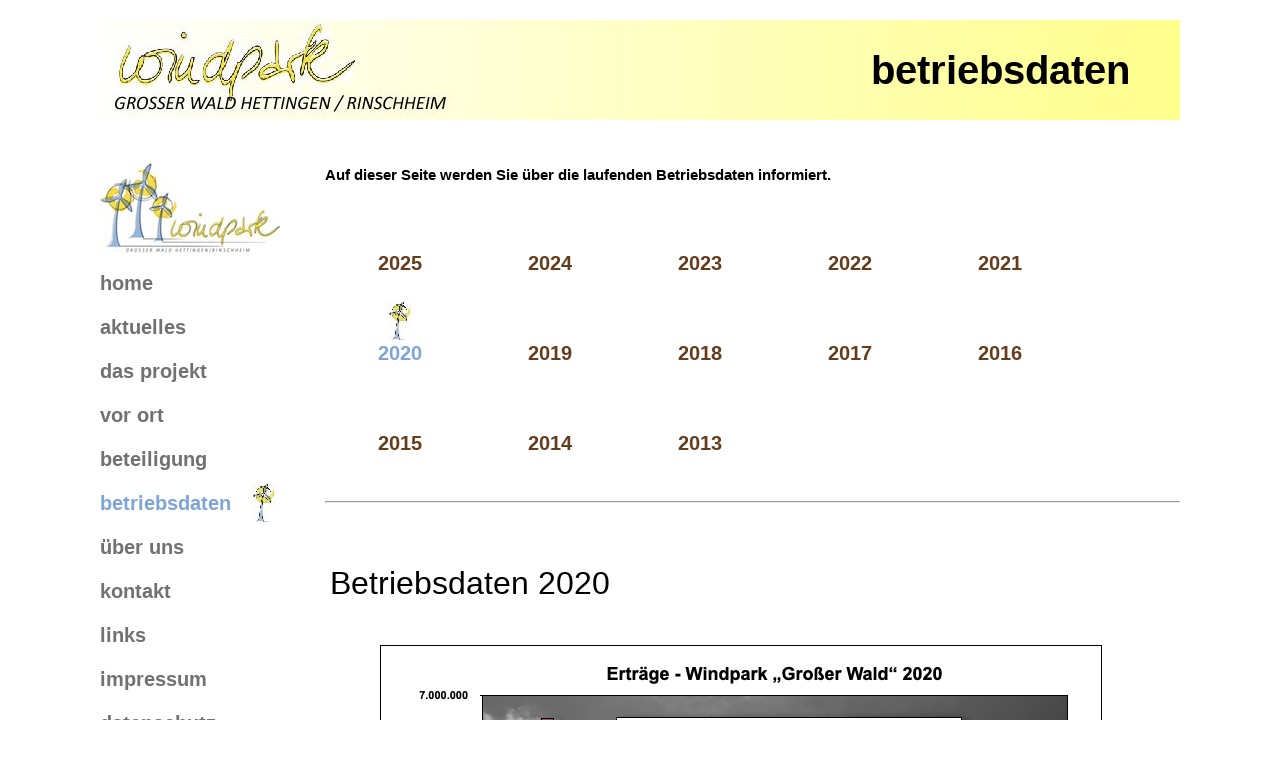

--- FILE ---
content_type: text/html
request_url: https://windpark-grosser-wald.de/betriebsdaten/betriebsdaten_2020.html
body_size: 2742
content:
<!DOCTYPE html>
<html>

<head>
  <meta http-equiv="Content-Type" content="text/html; charset=utf-8" />
  <title>Windpark Großer-Wald / Betriebsdaten</title>
  <link href="../css/screen.css" type="text/css" rel="stylesheet" media="screen" />
</head>

<body>
   
   <!-- ................... Der Wrapper umschließt das gesamte Dokument. ....................... -->
   <div id="wrapper">
      
   
      <!-- ............................ Kopfbereich der Seite. ................................. -->
      <div id="header">
    
      <h1 align=right>betriebsdaten</h1>    <!--  Überschrift im headder-Bild. -->
      
         
     </div>
    
     <!-- ............................ Linke Spalte der Seite. ................................. -->
     <div id="left-col">
    
      <img src="../css/logo_klein.jpg" alt="" />
      
      <ul>
        <li><a href="../index.html">home</a></li>
        <li><a href="../aktuelles/aktuelles.html">aktuelles</a></li>
        
        <li><a href="../das_projekt/das_projekt.html">das projekt</a></li>
        <li><a href="../vor_ort/vor_ort.html">vor ort</a></li>
        <li><a href="../beteiligung/beteiligung.html">beteiligung</a></li>
        <li class="active"><a href="../betriebsdaten/betriebsdaten_aktuell.html">betriebsdaten</a></li>
        <li><a href="../ueber_uns/ueber_uns.html">über uns</a></li>
        <li><a href="../kontakt/kontakt.html">kontakt</a></li>
        <li><a href="../links/links.html">links</a></li>
        <li><a href="../impressum/impressum.html">impressum</a></li>
        <li><a href="../datenschutzerklaerung/datenschutzerklaerung.html">datenschutz-<br>erklärung</a></li>
      </ul>
      
      <div id="mail-left-col">      
        <a href="mailto:info@windpark-grosser-wald.de"><img src="../css/logo_mail.gif" alt="" /></a>        
      </div>
          
    </div>
    
   

    <!-- ......................... Subnavigation (Rechte Spalte). .............................. -->    
    
    <div id="submenue_big">
      
      <h2>Auf dieser Seite werden Sie über die laufenden Betriebsdaten informiert.</h2>
      <br>
      
      <ul>
	    <li><a href="betriebsdaten_aktuell.html"><b>2025</b></a></li>
			<li><a href="betriebsdaten_2024.html"><b>2024</b></a></li>
	    <li><a href="betriebsdaten_2023.html"><b>2023</b></a></li>
	      <li><a href="betriebsdaten_2022.html"><b>2022</b></a></li>
			<li><a href="betriebsdaten_2021.html"><b>2021</b></a></li>
        <li class="active"><a href="betriebsdaten_2020.html">2020</a></li>
        <li><a href="betriebsdaten_2019.html"><b>2019</b></a></li>
        <li><a href="betriebsdaten_2018.html"><b>2018</b></a></li>
        <li><a href="betriebsdaten_2017.html"><b>2017</b></a></li>
        <li><a href="betriebsdaten_2016.html"><b>2016</b></a></li>
        <li><a href="betriebsdaten_2015.html"><b>2015</b></a></li>
        <li><a href="betriebsdaten_2014.html"><b>2014</b></a></li>
        <li><a href="betriebsdaten_2013.html"><b>2013</b></a></li>
      <!--***
        
        <li><a href="betriebsdaten_2013.html"><b>2014</b></a></li>
        
      ***-->
        
      </ul>
      
      <hr class="subnavigation">
       
    </div>
    
     <!-- ......................... Hauptfentster (Rechte Spalte). .............................. -->    
    <div id="right-col">      
        <br><br>
        <h1>Betriebsdaten 2020</h1>

        <img class="eingerueckt" src="./grafik_betriebsdaten_2020.png" alt="Betriebsdaten 2020" width="720" height="445" border="1" vspace="0"  hspace="0" >
        <br><br>     
       
       <!-- ......................... Datentabelle .............................. -->
       <table class="datentabelle_betriebsdaten" border="1" cellspacing=0>
        <colgroup>
          <col width="130">
          <col width="110">
          <col width="110">
          <col width="110">
          <col width="110">
          <col width="110">
          <col width="130">
        </colgroup>
        
        <tr bgcolor="#3CA0FA">   <!-- Logofarbe hellblau*/ -->
          <td valign="top">  <p><b>Monat</b></p>  </td>
          <td>  <p><b>WKA 1</b></p>  </td>
          <td>  <p><b>WKA 2</b></p>  </td>
          <td>  <p><b>WKA 3</b></p>  </td>
          <td>  <p><b>WKA 4</b></p>  </td>
          <td>  <p><b>WKA 5</b></p>  </td>
          <td>  <p><b>Zusammen</b></p>  </td>
        </tr>  
               
        <tr bgcolor="#F5F5F5"  onMouseOver="this.bgColor='#DDDDDD';"  onMouseOut="this.bgColor='#F5F5F5';">
          <td valign="top">
               <p>Januar´20</p> </td>   <td> <p>726.788</p> </td>   <td> <p>679.371</p> </td>   <td> <p>715.672</p> </td>   <td> <p>829.795</p> </td>   <td> <p>842.985</p> </td>   <td> <p>3.794.611</p> </td>
        </tr>       
  
        <tr bgcolor="#F5F5F5"  onMouseOver="this.bgColor='#DDDDDD';"  onMouseOut="this.bgColor='#F5F5F5';">
          <td valign="top">
          <p>Februar´20</p> </td>   <td> <p>1.192.606</p> </td>   <td> <p>1.310.484</p> </td>   <td> <p>1.308.946</p> </td>   <td> <p>1.356.034</p> </td>   <td> <p>1.355.868</p> </td>   <td> <p>6.523.938</p> </td>  
        </tr>  

        <tr bgcolor="#F5F5F5"  onMouseOver="this.bgColor='#DDDDDD';"  onMouseOut="this.bgColor='#F5F5F5';">
          <td valign="top">
          <p>März´20</p> </td>   <td> <p>921.905</p> </td>   <td> <p>951.453</p> </td>   <td> <p>1.044.374</p> </td>   <td> <p>1.046.442</p> </td>   <td> <p>999.433</p> </td>   <td> <p>4.963.607</p> </td>   
        </tr>  

        <tr bgcolor="#F5F5F5"  onMouseOver="this.bgColor='#DDDDDD';"  onMouseOut="this.bgColor='#F5F5F5';">
          <td valign="top">
           <p>April´20</p> </td>   <td> <p>455.616</p> </td>   <td> <p>429.188</p> </td>   <td> <p>382.086</p> </td>   <td> <p>511.322</p> </td>   <td> <p>581.657</p> </td>   <td> <p>2.359.869</p> </td>
        </tr>  

        <tr bgcolor="#F5F5F5"  onMouseOver="this.bgColor='#DDDDDD';"  onMouseOut="this.bgColor='#F5F5F5';">
          <td valign="top">
           <p>Mai´20</p> </td>   <td> <p>454.674</p> </td>   <td> <p>400.662</p> </td>   <td> <p>507.400</p> </td>   <td> <p>504.493</p> </td>   <td> <p>390.688</p> </td>   <td> <p>2.257.917</p> </td> 
        </tr>  
 
        <tr bgcolor="#F5F5F5"  onMouseOver="this.bgColor='#DDDDDD';"  onMouseOut="this.bgColor='#F5F5F5';">
          <td valign="top">
          <p>Juni´20</p> </td>   <td> <p>367.729</p> </td>   <td> <p>398.668</p> </td>   <td> <p>459.976</p> </td>   <td> <p>442.345</p> </td>   <td> <p>401.222</p> </td>   <td> <p>2.069.940</p> </td>  
        </tr>  
 
        <tr bgcolor="#F5F5F5"  onMouseOver="this.bgColor='#DDDDDD';"  onMouseOut="this.bgColor='#F5F5F5';">
          <td valign="top">
          <p>Juli´20</p> </td>   <td> <p>392.420</p> </td>   <td> <p>404.247</p> </td>   <td> <p>444.479</p> </td>   <td> <p>446.181</p> </td>   <td> <p>444.881</p> </td>   <td> <p>2.132.208</p> </td>
        </tr>  
          
        <tr bgcolor="#F5F5F5"  onMouseOver="this.bgColor='#DDDDDD';"  onMouseOut="this.bgColor='#F5F5F5';">
          <td valign="top">
					<p>August´20</p> </td>   <td> <p>326.120</p> </td>   <td> <p>328.343</p> </td>   <td> <p>356.544</p> </td>   <td> <p>381.745</p> </td>   <td> <p>349.974</p> </td>   <td> <p>1.742.726</p> </td>
        </tr>  

         <tr bgcolor="#F5F5F5"  onMouseOver="this.bgColor='#DDDDDD';"  onMouseOut="this.bgColor='#F5F5F5';">
          <td valign="top">
          <p>September´20</p> </td>   <td> <p>292.239</p> </td>   <td> <p>153.964</p> </td>   <td> <p>326.929</p> </td>   <td> <p>337.756</p> </td>   <td> <p>323.644</p> </td>   <td> <p>1.434.532</p> </td>  
        </tr>  
	
        <tr bgcolor="#F5F5F5"  onMouseOver="this.bgColor='#DDDDDD';"  onMouseOut="this.bgColor='#F5F5F5';">
          <td valign="top">
           <p>Oktober´20</p> </td>   <td> <p>725.375</p> </td>   <td> <p>759.688</p> </td>   <td> <p>740.169</p> </td>   <td> <p>890.719</p> </td>   <td> <p>844.587</p> </td>   <td> <p>3.960.538</p> </td> 
        </tr>  

        <tr bgcolor="#F5F5F5"  onMouseOver="this.bgColor='#DDDDDD';"  onMouseOut="this.bgColor='#F5F5F5';">
          <td valign="top">
           <p>November´20</p> </td>   <td> <p>433.631</p> </td>   <td> <p>488.163</p> </td>   <td> <p>494.201</p> </td>   <td> <p>500.964</p> </td>   <td> <p>527.503</p> </td>   <td> <p>2.444.462</p> </td> 
        </tr>  

        <tr bgcolor="#F5F5F5"  onMouseOver="this.bgColor='#DDDDDD';" onMouseOut="this.bgColor='#F5F5F5';">
          <td valign="top">
           <p>Dezember´20</p> </td>   <td> <p>520.275</p> </td>   <td> <p>546.427</p> </td>   <td> <p>506.703</p> </td>   <td> <p>581.119</p> </td>   <td> <p>592.838</p> </td>   <td> <p>2.747.362</p> </td>
        </tr>  
 	<!--
-->      
        <tr bgcolor="#99cccc">
          <td valign="top">
					<p>Gesamt´20</p> </td>   <td> <p>6.809.378</p> </td>   <td> <p>6.850.658</p> </td>   <td> <p>7.287.479</p> </td>   <td> <p>7.828.915</p> </td>   <td> <p>7.655.280</p> </td>   <td> <p>36.431.710</p> </td>
        </tr>  

     
      </table>   

      <br><br><br>
      
    </div>
    
    
    <!-- ............................... Fußzeile der Seite. ................................... -->
    <div id="footer">
      <hr>
      <p>Windpark Großer Wald Hettingen/Rinschheim GmbH & Co. KG  •  Talmühle 1  •  74722 Buchen-Hettigenbeuern<br>   Amtsgericht Mannheim, Register-Nr. HRA 704660  •  Geschäftsführer: Elke Herkert; Uwe Steiff; Bernd Brunner<br>   Tel: 06286/9209-0  •  Fax: 06286/854  •  eMail: <a href="mailto:info@windpark-grosser-wald.de">info@windpark-grosser-wald.de </a>  •  Internet: <A HREF="http://www.windpark-grosser-wald.de">http://www.windpark-grosser-wald.de</a></p>
    </div>
   
   
  </div> <!-- Ende Wrapper. -->
      

</body>
</html>

--- FILE ---
content_type: text/css
request_url: https://windpark-grosser-wald.de/css/screen.css
body_size: 1451
content:
* {
margin: 0;
padding: 0;
font-size: 100%;
}

body {
font: normal 15px/24px georgia, "Arial", serif;
color: #000;     /*Logofarbe lila*/
}

/* --------------- Spalteneinteilung */
#wrapper {
width: 1080px;
margin: 0 auto;
}

#left-col {
width: 225px;
float: left;
}

#submenue {
width: 850px;
float: right;
}

#right-col {
width: 850px;
float: right;
}

#footer {
clear: both;
}

#index {
width: 1080px;
margin: 0 auto;
}

/* --------------- index-Bereich */

#index a:link,
#index a:visited {
font-weight: bold;
color: #7ea5d6;     /*Logofarbe blau*/
text-decoration: none;
}

#index a:focus,
#index a:hover {
color: #f6d43c;     /*Logofarbe gelb*/
}

#index {
color: #000;
background: url(../css/logo_windpark_grosser_wald_start.jpg) 0 0 no-repeat; margin-left: 100px; margin-top: 50px;
}

#index h3 {
font-weight: bold;
margin-bottom: 20px;
}

#index h2 {
font-size: 25px;
font-weight: normal;
margin-bottom: 20px;
}

#index h1 {
font-size: 32px;
font-weight: normal;
margin-bottom: 30px;
}

#index .left {
float: left;
margin-right: 20px;
margin-bottom: 20px;
}

#index .right {
float: right;
margin-left: 20px;
margin-bottom: 20px;
}

#index .clear {
clear: both;
}

/* --------------- Header-Bereich */
#header h1 {
color: #000;
font: bold 40px arial, "Arial", serif;
background: url(banner_leer.jpg) 0 0 no-repeat;
padding: 28px 50px 40px 0px;
margin: 20px 0px 30px 0px;
}


/* --------------- Hauptnavigation-Bereich (left-col) */
#left-col ul a:link,
#left-col ul a:visited {
font-weight: bold;
color: #71716f;     /*Logofarbe grau*/

text-decoration: none;
}

#left-col ul .active a:link,
#left-col ul .active a:visited {
color: #7ea5d6;     /*Logofarbe blau*/
}

#left-col ul a:focus,
#left-col ul a:hover {
color: #7ea5d6;     /*Logofarbe blau*/
}

#left-col li {
float: left;
clear: both;
list-style: none;
font-size: 20px;
padding: 10px 45px 10px 0px;
margin-bottom: 0px;
}

#left-col ul{
overflow: hidden;
margin-bottom: 10px;
/*margin-left: 10px;*/
}

#left-col li.active {
background: url(emblem_grosser_wald.jpg) right center no-repeat;
}

#left-col #mail-left-col a:link,
#left-col #mail-left-col a:visited {
color: #fff;
text-decoration: none;
}



/* --------------- Subnavigations-Bereich BIG  */
#submenue_big p {
color: #black;
}

#submenue_big li {
float: left;
list-style: none;
font-size: 20px;
font-weight: bold;
height: 50px;
width: 150px;
text-align: center;
padding-top: 40px;
}

#submenue_big ul a:link,
#submenue_big ul a:visited {
color: #653d1d;     /*Logofarbe*/
text-decoration: none;
}

#submenue_big ul .active a:link,
#submenue_big ul .active a:visited {
color: #7ea5d6;     /*Logofarbe blau*/
}

#submenue_big ul a:focus,
#submenue_big ul a:hover {
color: #7ea5d6;     /*Logofarbe blau*/
}

#submenue_big li.active {
background: url(emblem_grosser_wald.jpg) top center no-repeat;
}

#submenue_big ul {
overflow: hidden;
} 

#submenue_big hr {
margin: 20px 0px;
}

/* --------------- Subnavigations-Bereich KLEIN  */
#submenue_small p {
color: #black;
}

#submenue_small li {
float: left;
list-style: none;
font-size: 15px;
font-weight: bold;
height: 50px;
width: 60px;
text-align: center;
padding-top: 40px;
}

#submenue_small ul a:link,
#submenue_small ul a:visited {
color: #653d1d;
text-decoration: none;
}

#submenue_small ul .active a:link,
#submenue_small ul .active a:visited {
color: #7ea5d6;     /*Logofarbe blau*/
}

#submenue_small ul a:focus,
#submenue_small ul a:hover {
color: #7ea5d6;     /*Logofarbe blau*/
}

#submenue_small li.active {
background: url(emblem_grosser_wald.jpg) top center no-repeat;
}

#submenue_small ul {
overflow: hidden;
} 

#submenue_small hr {
margin: 20px 0px;
}


/* --------------- Hauptfenster-Bereich (right-col)  */
#right-col a:link,
#right-col a:visited {
font-weight: bold;
color: #6d6fa5;     /*Logofarbe lila*/
text-decoration: none;
}

#right-col a:focus,
#right-col a:hover {
color: #7ea5d6;     /*Logofarbe blau*/
}

#right-col {
color: #000
}

#right-col h3 {
font-weight: bold;
margin-bottom: 20px;
}

#right-col h2 {
font-size: 25px;
font-weight: normal;
margin-bottom: 20px;
}

#right-col h1 {
font-size: 32px;
font-weight: normal;
margin-bottom: 50px;
}

#right-col p {
margin-bottom: 20px;
}

#right-col ul{
margin-bottom: 50px;
}

#right-col .liste li {
list-style: url(yellow_ball.gif);
margin-left: 20px;
margin-bottom: 10px;
}

#right-col img.rechtsbuendig {
float: right;
padding: 10px;
}

#right-col img.eingerueckt {
margin-left: 50px;
}

#right-col #eingerueckt {
margin-left: 100px;
}

#right-col .gallery {
overflow: hidden;
}

#right-col .gallery li {
list-style: none;
float:left;
height: 170px;
width: 160px;
text-align: center;
}

#right-col .left {
float: left;
margin-right: 20px;
margin-bottom: 20px;
}

#right-col .right {
float: right;
margin-left: 20px;
margin-bottom: 20px;
}

#right-col .clear {
clear: both;
}

#right-col .datentabelle p {
font-size: 20px;
font-weight: normal;
margin: 10px;
}

#right-col .datentabelle_klein p {
margin: 0;
font-size: 13px;
}

#right-col .datentabelle_betriebsdaten p {
text-align: center;
margin: 8px;
font-size: 16px;
}

/* --------------- footer-Bereich */
#footer p {
font: normal 12px/18px georgia, "Georgia", serif;
}

#footer a:link,
#footer a:visited {
font-weight: bold;
color: #6d6fa5;     /*Logofarbe*/
text-decoration: none;
}

#footer a:focus,
#footer a:hover {
color: #7ea5d6;     /*Logofarbe blau*/
}
